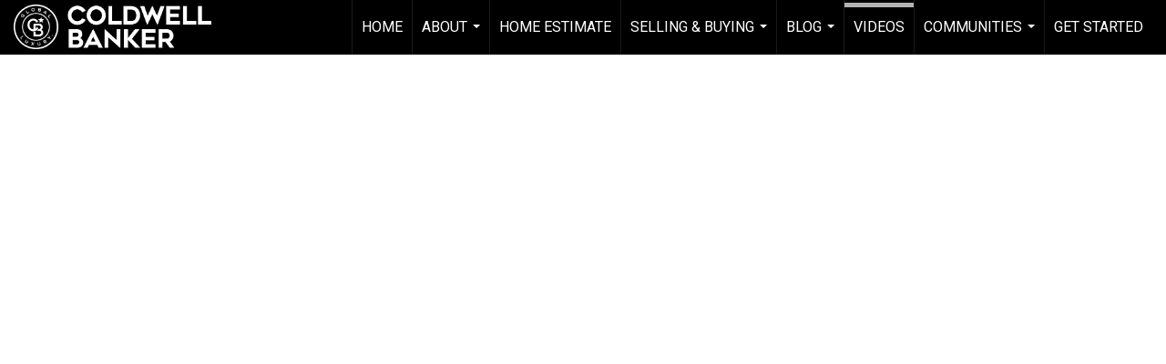

--- FILE ---
content_type: text/html; charset=utf-8
request_url: https://www.google.com/recaptcha/api2/anchor?ar=1&k=6LdmtrYUAAAAAAHk0DIYZUZov8ZzYGbtAIozmHtV&co=aHR0cHM6Ly9nZW9mZmhvbGxhbmRzLmNvbTo0NDM.&hl=en&v=PoyoqOPhxBO7pBk68S4YbpHZ&size=invisible&anchor-ms=20000&execute-ms=30000&cb=jkef6ndr9cpb
body_size: 48675
content:
<!DOCTYPE HTML><html dir="ltr" lang="en"><head><meta http-equiv="Content-Type" content="text/html; charset=UTF-8">
<meta http-equiv="X-UA-Compatible" content="IE=edge">
<title>reCAPTCHA</title>
<style type="text/css">
/* cyrillic-ext */
@font-face {
  font-family: 'Roboto';
  font-style: normal;
  font-weight: 400;
  font-stretch: 100%;
  src: url(//fonts.gstatic.com/s/roboto/v48/KFO7CnqEu92Fr1ME7kSn66aGLdTylUAMa3GUBHMdazTgWw.woff2) format('woff2');
  unicode-range: U+0460-052F, U+1C80-1C8A, U+20B4, U+2DE0-2DFF, U+A640-A69F, U+FE2E-FE2F;
}
/* cyrillic */
@font-face {
  font-family: 'Roboto';
  font-style: normal;
  font-weight: 400;
  font-stretch: 100%;
  src: url(//fonts.gstatic.com/s/roboto/v48/KFO7CnqEu92Fr1ME7kSn66aGLdTylUAMa3iUBHMdazTgWw.woff2) format('woff2');
  unicode-range: U+0301, U+0400-045F, U+0490-0491, U+04B0-04B1, U+2116;
}
/* greek-ext */
@font-face {
  font-family: 'Roboto';
  font-style: normal;
  font-weight: 400;
  font-stretch: 100%;
  src: url(//fonts.gstatic.com/s/roboto/v48/KFO7CnqEu92Fr1ME7kSn66aGLdTylUAMa3CUBHMdazTgWw.woff2) format('woff2');
  unicode-range: U+1F00-1FFF;
}
/* greek */
@font-face {
  font-family: 'Roboto';
  font-style: normal;
  font-weight: 400;
  font-stretch: 100%;
  src: url(//fonts.gstatic.com/s/roboto/v48/KFO7CnqEu92Fr1ME7kSn66aGLdTylUAMa3-UBHMdazTgWw.woff2) format('woff2');
  unicode-range: U+0370-0377, U+037A-037F, U+0384-038A, U+038C, U+038E-03A1, U+03A3-03FF;
}
/* math */
@font-face {
  font-family: 'Roboto';
  font-style: normal;
  font-weight: 400;
  font-stretch: 100%;
  src: url(//fonts.gstatic.com/s/roboto/v48/KFO7CnqEu92Fr1ME7kSn66aGLdTylUAMawCUBHMdazTgWw.woff2) format('woff2');
  unicode-range: U+0302-0303, U+0305, U+0307-0308, U+0310, U+0312, U+0315, U+031A, U+0326-0327, U+032C, U+032F-0330, U+0332-0333, U+0338, U+033A, U+0346, U+034D, U+0391-03A1, U+03A3-03A9, U+03B1-03C9, U+03D1, U+03D5-03D6, U+03F0-03F1, U+03F4-03F5, U+2016-2017, U+2034-2038, U+203C, U+2040, U+2043, U+2047, U+2050, U+2057, U+205F, U+2070-2071, U+2074-208E, U+2090-209C, U+20D0-20DC, U+20E1, U+20E5-20EF, U+2100-2112, U+2114-2115, U+2117-2121, U+2123-214F, U+2190, U+2192, U+2194-21AE, U+21B0-21E5, U+21F1-21F2, U+21F4-2211, U+2213-2214, U+2216-22FF, U+2308-230B, U+2310, U+2319, U+231C-2321, U+2336-237A, U+237C, U+2395, U+239B-23B7, U+23D0, U+23DC-23E1, U+2474-2475, U+25AF, U+25B3, U+25B7, U+25BD, U+25C1, U+25CA, U+25CC, U+25FB, U+266D-266F, U+27C0-27FF, U+2900-2AFF, U+2B0E-2B11, U+2B30-2B4C, U+2BFE, U+3030, U+FF5B, U+FF5D, U+1D400-1D7FF, U+1EE00-1EEFF;
}
/* symbols */
@font-face {
  font-family: 'Roboto';
  font-style: normal;
  font-weight: 400;
  font-stretch: 100%;
  src: url(//fonts.gstatic.com/s/roboto/v48/KFO7CnqEu92Fr1ME7kSn66aGLdTylUAMaxKUBHMdazTgWw.woff2) format('woff2');
  unicode-range: U+0001-000C, U+000E-001F, U+007F-009F, U+20DD-20E0, U+20E2-20E4, U+2150-218F, U+2190, U+2192, U+2194-2199, U+21AF, U+21E6-21F0, U+21F3, U+2218-2219, U+2299, U+22C4-22C6, U+2300-243F, U+2440-244A, U+2460-24FF, U+25A0-27BF, U+2800-28FF, U+2921-2922, U+2981, U+29BF, U+29EB, U+2B00-2BFF, U+4DC0-4DFF, U+FFF9-FFFB, U+10140-1018E, U+10190-1019C, U+101A0, U+101D0-101FD, U+102E0-102FB, U+10E60-10E7E, U+1D2C0-1D2D3, U+1D2E0-1D37F, U+1F000-1F0FF, U+1F100-1F1AD, U+1F1E6-1F1FF, U+1F30D-1F30F, U+1F315, U+1F31C, U+1F31E, U+1F320-1F32C, U+1F336, U+1F378, U+1F37D, U+1F382, U+1F393-1F39F, U+1F3A7-1F3A8, U+1F3AC-1F3AF, U+1F3C2, U+1F3C4-1F3C6, U+1F3CA-1F3CE, U+1F3D4-1F3E0, U+1F3ED, U+1F3F1-1F3F3, U+1F3F5-1F3F7, U+1F408, U+1F415, U+1F41F, U+1F426, U+1F43F, U+1F441-1F442, U+1F444, U+1F446-1F449, U+1F44C-1F44E, U+1F453, U+1F46A, U+1F47D, U+1F4A3, U+1F4B0, U+1F4B3, U+1F4B9, U+1F4BB, U+1F4BF, U+1F4C8-1F4CB, U+1F4D6, U+1F4DA, U+1F4DF, U+1F4E3-1F4E6, U+1F4EA-1F4ED, U+1F4F7, U+1F4F9-1F4FB, U+1F4FD-1F4FE, U+1F503, U+1F507-1F50B, U+1F50D, U+1F512-1F513, U+1F53E-1F54A, U+1F54F-1F5FA, U+1F610, U+1F650-1F67F, U+1F687, U+1F68D, U+1F691, U+1F694, U+1F698, U+1F6AD, U+1F6B2, U+1F6B9-1F6BA, U+1F6BC, U+1F6C6-1F6CF, U+1F6D3-1F6D7, U+1F6E0-1F6EA, U+1F6F0-1F6F3, U+1F6F7-1F6FC, U+1F700-1F7FF, U+1F800-1F80B, U+1F810-1F847, U+1F850-1F859, U+1F860-1F887, U+1F890-1F8AD, U+1F8B0-1F8BB, U+1F8C0-1F8C1, U+1F900-1F90B, U+1F93B, U+1F946, U+1F984, U+1F996, U+1F9E9, U+1FA00-1FA6F, U+1FA70-1FA7C, U+1FA80-1FA89, U+1FA8F-1FAC6, U+1FACE-1FADC, U+1FADF-1FAE9, U+1FAF0-1FAF8, U+1FB00-1FBFF;
}
/* vietnamese */
@font-face {
  font-family: 'Roboto';
  font-style: normal;
  font-weight: 400;
  font-stretch: 100%;
  src: url(//fonts.gstatic.com/s/roboto/v48/KFO7CnqEu92Fr1ME7kSn66aGLdTylUAMa3OUBHMdazTgWw.woff2) format('woff2');
  unicode-range: U+0102-0103, U+0110-0111, U+0128-0129, U+0168-0169, U+01A0-01A1, U+01AF-01B0, U+0300-0301, U+0303-0304, U+0308-0309, U+0323, U+0329, U+1EA0-1EF9, U+20AB;
}
/* latin-ext */
@font-face {
  font-family: 'Roboto';
  font-style: normal;
  font-weight: 400;
  font-stretch: 100%;
  src: url(//fonts.gstatic.com/s/roboto/v48/KFO7CnqEu92Fr1ME7kSn66aGLdTylUAMa3KUBHMdazTgWw.woff2) format('woff2');
  unicode-range: U+0100-02BA, U+02BD-02C5, U+02C7-02CC, U+02CE-02D7, U+02DD-02FF, U+0304, U+0308, U+0329, U+1D00-1DBF, U+1E00-1E9F, U+1EF2-1EFF, U+2020, U+20A0-20AB, U+20AD-20C0, U+2113, U+2C60-2C7F, U+A720-A7FF;
}
/* latin */
@font-face {
  font-family: 'Roboto';
  font-style: normal;
  font-weight: 400;
  font-stretch: 100%;
  src: url(//fonts.gstatic.com/s/roboto/v48/KFO7CnqEu92Fr1ME7kSn66aGLdTylUAMa3yUBHMdazQ.woff2) format('woff2');
  unicode-range: U+0000-00FF, U+0131, U+0152-0153, U+02BB-02BC, U+02C6, U+02DA, U+02DC, U+0304, U+0308, U+0329, U+2000-206F, U+20AC, U+2122, U+2191, U+2193, U+2212, U+2215, U+FEFF, U+FFFD;
}
/* cyrillic-ext */
@font-face {
  font-family: 'Roboto';
  font-style: normal;
  font-weight: 500;
  font-stretch: 100%;
  src: url(//fonts.gstatic.com/s/roboto/v48/KFO7CnqEu92Fr1ME7kSn66aGLdTylUAMa3GUBHMdazTgWw.woff2) format('woff2');
  unicode-range: U+0460-052F, U+1C80-1C8A, U+20B4, U+2DE0-2DFF, U+A640-A69F, U+FE2E-FE2F;
}
/* cyrillic */
@font-face {
  font-family: 'Roboto';
  font-style: normal;
  font-weight: 500;
  font-stretch: 100%;
  src: url(//fonts.gstatic.com/s/roboto/v48/KFO7CnqEu92Fr1ME7kSn66aGLdTylUAMa3iUBHMdazTgWw.woff2) format('woff2');
  unicode-range: U+0301, U+0400-045F, U+0490-0491, U+04B0-04B1, U+2116;
}
/* greek-ext */
@font-face {
  font-family: 'Roboto';
  font-style: normal;
  font-weight: 500;
  font-stretch: 100%;
  src: url(//fonts.gstatic.com/s/roboto/v48/KFO7CnqEu92Fr1ME7kSn66aGLdTylUAMa3CUBHMdazTgWw.woff2) format('woff2');
  unicode-range: U+1F00-1FFF;
}
/* greek */
@font-face {
  font-family: 'Roboto';
  font-style: normal;
  font-weight: 500;
  font-stretch: 100%;
  src: url(//fonts.gstatic.com/s/roboto/v48/KFO7CnqEu92Fr1ME7kSn66aGLdTylUAMa3-UBHMdazTgWw.woff2) format('woff2');
  unicode-range: U+0370-0377, U+037A-037F, U+0384-038A, U+038C, U+038E-03A1, U+03A3-03FF;
}
/* math */
@font-face {
  font-family: 'Roboto';
  font-style: normal;
  font-weight: 500;
  font-stretch: 100%;
  src: url(//fonts.gstatic.com/s/roboto/v48/KFO7CnqEu92Fr1ME7kSn66aGLdTylUAMawCUBHMdazTgWw.woff2) format('woff2');
  unicode-range: U+0302-0303, U+0305, U+0307-0308, U+0310, U+0312, U+0315, U+031A, U+0326-0327, U+032C, U+032F-0330, U+0332-0333, U+0338, U+033A, U+0346, U+034D, U+0391-03A1, U+03A3-03A9, U+03B1-03C9, U+03D1, U+03D5-03D6, U+03F0-03F1, U+03F4-03F5, U+2016-2017, U+2034-2038, U+203C, U+2040, U+2043, U+2047, U+2050, U+2057, U+205F, U+2070-2071, U+2074-208E, U+2090-209C, U+20D0-20DC, U+20E1, U+20E5-20EF, U+2100-2112, U+2114-2115, U+2117-2121, U+2123-214F, U+2190, U+2192, U+2194-21AE, U+21B0-21E5, U+21F1-21F2, U+21F4-2211, U+2213-2214, U+2216-22FF, U+2308-230B, U+2310, U+2319, U+231C-2321, U+2336-237A, U+237C, U+2395, U+239B-23B7, U+23D0, U+23DC-23E1, U+2474-2475, U+25AF, U+25B3, U+25B7, U+25BD, U+25C1, U+25CA, U+25CC, U+25FB, U+266D-266F, U+27C0-27FF, U+2900-2AFF, U+2B0E-2B11, U+2B30-2B4C, U+2BFE, U+3030, U+FF5B, U+FF5D, U+1D400-1D7FF, U+1EE00-1EEFF;
}
/* symbols */
@font-face {
  font-family: 'Roboto';
  font-style: normal;
  font-weight: 500;
  font-stretch: 100%;
  src: url(//fonts.gstatic.com/s/roboto/v48/KFO7CnqEu92Fr1ME7kSn66aGLdTylUAMaxKUBHMdazTgWw.woff2) format('woff2');
  unicode-range: U+0001-000C, U+000E-001F, U+007F-009F, U+20DD-20E0, U+20E2-20E4, U+2150-218F, U+2190, U+2192, U+2194-2199, U+21AF, U+21E6-21F0, U+21F3, U+2218-2219, U+2299, U+22C4-22C6, U+2300-243F, U+2440-244A, U+2460-24FF, U+25A0-27BF, U+2800-28FF, U+2921-2922, U+2981, U+29BF, U+29EB, U+2B00-2BFF, U+4DC0-4DFF, U+FFF9-FFFB, U+10140-1018E, U+10190-1019C, U+101A0, U+101D0-101FD, U+102E0-102FB, U+10E60-10E7E, U+1D2C0-1D2D3, U+1D2E0-1D37F, U+1F000-1F0FF, U+1F100-1F1AD, U+1F1E6-1F1FF, U+1F30D-1F30F, U+1F315, U+1F31C, U+1F31E, U+1F320-1F32C, U+1F336, U+1F378, U+1F37D, U+1F382, U+1F393-1F39F, U+1F3A7-1F3A8, U+1F3AC-1F3AF, U+1F3C2, U+1F3C4-1F3C6, U+1F3CA-1F3CE, U+1F3D4-1F3E0, U+1F3ED, U+1F3F1-1F3F3, U+1F3F5-1F3F7, U+1F408, U+1F415, U+1F41F, U+1F426, U+1F43F, U+1F441-1F442, U+1F444, U+1F446-1F449, U+1F44C-1F44E, U+1F453, U+1F46A, U+1F47D, U+1F4A3, U+1F4B0, U+1F4B3, U+1F4B9, U+1F4BB, U+1F4BF, U+1F4C8-1F4CB, U+1F4D6, U+1F4DA, U+1F4DF, U+1F4E3-1F4E6, U+1F4EA-1F4ED, U+1F4F7, U+1F4F9-1F4FB, U+1F4FD-1F4FE, U+1F503, U+1F507-1F50B, U+1F50D, U+1F512-1F513, U+1F53E-1F54A, U+1F54F-1F5FA, U+1F610, U+1F650-1F67F, U+1F687, U+1F68D, U+1F691, U+1F694, U+1F698, U+1F6AD, U+1F6B2, U+1F6B9-1F6BA, U+1F6BC, U+1F6C6-1F6CF, U+1F6D3-1F6D7, U+1F6E0-1F6EA, U+1F6F0-1F6F3, U+1F6F7-1F6FC, U+1F700-1F7FF, U+1F800-1F80B, U+1F810-1F847, U+1F850-1F859, U+1F860-1F887, U+1F890-1F8AD, U+1F8B0-1F8BB, U+1F8C0-1F8C1, U+1F900-1F90B, U+1F93B, U+1F946, U+1F984, U+1F996, U+1F9E9, U+1FA00-1FA6F, U+1FA70-1FA7C, U+1FA80-1FA89, U+1FA8F-1FAC6, U+1FACE-1FADC, U+1FADF-1FAE9, U+1FAF0-1FAF8, U+1FB00-1FBFF;
}
/* vietnamese */
@font-face {
  font-family: 'Roboto';
  font-style: normal;
  font-weight: 500;
  font-stretch: 100%;
  src: url(//fonts.gstatic.com/s/roboto/v48/KFO7CnqEu92Fr1ME7kSn66aGLdTylUAMa3OUBHMdazTgWw.woff2) format('woff2');
  unicode-range: U+0102-0103, U+0110-0111, U+0128-0129, U+0168-0169, U+01A0-01A1, U+01AF-01B0, U+0300-0301, U+0303-0304, U+0308-0309, U+0323, U+0329, U+1EA0-1EF9, U+20AB;
}
/* latin-ext */
@font-face {
  font-family: 'Roboto';
  font-style: normal;
  font-weight: 500;
  font-stretch: 100%;
  src: url(//fonts.gstatic.com/s/roboto/v48/KFO7CnqEu92Fr1ME7kSn66aGLdTylUAMa3KUBHMdazTgWw.woff2) format('woff2');
  unicode-range: U+0100-02BA, U+02BD-02C5, U+02C7-02CC, U+02CE-02D7, U+02DD-02FF, U+0304, U+0308, U+0329, U+1D00-1DBF, U+1E00-1E9F, U+1EF2-1EFF, U+2020, U+20A0-20AB, U+20AD-20C0, U+2113, U+2C60-2C7F, U+A720-A7FF;
}
/* latin */
@font-face {
  font-family: 'Roboto';
  font-style: normal;
  font-weight: 500;
  font-stretch: 100%;
  src: url(//fonts.gstatic.com/s/roboto/v48/KFO7CnqEu92Fr1ME7kSn66aGLdTylUAMa3yUBHMdazQ.woff2) format('woff2');
  unicode-range: U+0000-00FF, U+0131, U+0152-0153, U+02BB-02BC, U+02C6, U+02DA, U+02DC, U+0304, U+0308, U+0329, U+2000-206F, U+20AC, U+2122, U+2191, U+2193, U+2212, U+2215, U+FEFF, U+FFFD;
}
/* cyrillic-ext */
@font-face {
  font-family: 'Roboto';
  font-style: normal;
  font-weight: 900;
  font-stretch: 100%;
  src: url(//fonts.gstatic.com/s/roboto/v48/KFO7CnqEu92Fr1ME7kSn66aGLdTylUAMa3GUBHMdazTgWw.woff2) format('woff2');
  unicode-range: U+0460-052F, U+1C80-1C8A, U+20B4, U+2DE0-2DFF, U+A640-A69F, U+FE2E-FE2F;
}
/* cyrillic */
@font-face {
  font-family: 'Roboto';
  font-style: normal;
  font-weight: 900;
  font-stretch: 100%;
  src: url(//fonts.gstatic.com/s/roboto/v48/KFO7CnqEu92Fr1ME7kSn66aGLdTylUAMa3iUBHMdazTgWw.woff2) format('woff2');
  unicode-range: U+0301, U+0400-045F, U+0490-0491, U+04B0-04B1, U+2116;
}
/* greek-ext */
@font-face {
  font-family: 'Roboto';
  font-style: normal;
  font-weight: 900;
  font-stretch: 100%;
  src: url(//fonts.gstatic.com/s/roboto/v48/KFO7CnqEu92Fr1ME7kSn66aGLdTylUAMa3CUBHMdazTgWw.woff2) format('woff2');
  unicode-range: U+1F00-1FFF;
}
/* greek */
@font-face {
  font-family: 'Roboto';
  font-style: normal;
  font-weight: 900;
  font-stretch: 100%;
  src: url(//fonts.gstatic.com/s/roboto/v48/KFO7CnqEu92Fr1ME7kSn66aGLdTylUAMa3-UBHMdazTgWw.woff2) format('woff2');
  unicode-range: U+0370-0377, U+037A-037F, U+0384-038A, U+038C, U+038E-03A1, U+03A3-03FF;
}
/* math */
@font-face {
  font-family: 'Roboto';
  font-style: normal;
  font-weight: 900;
  font-stretch: 100%;
  src: url(//fonts.gstatic.com/s/roboto/v48/KFO7CnqEu92Fr1ME7kSn66aGLdTylUAMawCUBHMdazTgWw.woff2) format('woff2');
  unicode-range: U+0302-0303, U+0305, U+0307-0308, U+0310, U+0312, U+0315, U+031A, U+0326-0327, U+032C, U+032F-0330, U+0332-0333, U+0338, U+033A, U+0346, U+034D, U+0391-03A1, U+03A3-03A9, U+03B1-03C9, U+03D1, U+03D5-03D6, U+03F0-03F1, U+03F4-03F5, U+2016-2017, U+2034-2038, U+203C, U+2040, U+2043, U+2047, U+2050, U+2057, U+205F, U+2070-2071, U+2074-208E, U+2090-209C, U+20D0-20DC, U+20E1, U+20E5-20EF, U+2100-2112, U+2114-2115, U+2117-2121, U+2123-214F, U+2190, U+2192, U+2194-21AE, U+21B0-21E5, U+21F1-21F2, U+21F4-2211, U+2213-2214, U+2216-22FF, U+2308-230B, U+2310, U+2319, U+231C-2321, U+2336-237A, U+237C, U+2395, U+239B-23B7, U+23D0, U+23DC-23E1, U+2474-2475, U+25AF, U+25B3, U+25B7, U+25BD, U+25C1, U+25CA, U+25CC, U+25FB, U+266D-266F, U+27C0-27FF, U+2900-2AFF, U+2B0E-2B11, U+2B30-2B4C, U+2BFE, U+3030, U+FF5B, U+FF5D, U+1D400-1D7FF, U+1EE00-1EEFF;
}
/* symbols */
@font-face {
  font-family: 'Roboto';
  font-style: normal;
  font-weight: 900;
  font-stretch: 100%;
  src: url(//fonts.gstatic.com/s/roboto/v48/KFO7CnqEu92Fr1ME7kSn66aGLdTylUAMaxKUBHMdazTgWw.woff2) format('woff2');
  unicode-range: U+0001-000C, U+000E-001F, U+007F-009F, U+20DD-20E0, U+20E2-20E4, U+2150-218F, U+2190, U+2192, U+2194-2199, U+21AF, U+21E6-21F0, U+21F3, U+2218-2219, U+2299, U+22C4-22C6, U+2300-243F, U+2440-244A, U+2460-24FF, U+25A0-27BF, U+2800-28FF, U+2921-2922, U+2981, U+29BF, U+29EB, U+2B00-2BFF, U+4DC0-4DFF, U+FFF9-FFFB, U+10140-1018E, U+10190-1019C, U+101A0, U+101D0-101FD, U+102E0-102FB, U+10E60-10E7E, U+1D2C0-1D2D3, U+1D2E0-1D37F, U+1F000-1F0FF, U+1F100-1F1AD, U+1F1E6-1F1FF, U+1F30D-1F30F, U+1F315, U+1F31C, U+1F31E, U+1F320-1F32C, U+1F336, U+1F378, U+1F37D, U+1F382, U+1F393-1F39F, U+1F3A7-1F3A8, U+1F3AC-1F3AF, U+1F3C2, U+1F3C4-1F3C6, U+1F3CA-1F3CE, U+1F3D4-1F3E0, U+1F3ED, U+1F3F1-1F3F3, U+1F3F5-1F3F7, U+1F408, U+1F415, U+1F41F, U+1F426, U+1F43F, U+1F441-1F442, U+1F444, U+1F446-1F449, U+1F44C-1F44E, U+1F453, U+1F46A, U+1F47D, U+1F4A3, U+1F4B0, U+1F4B3, U+1F4B9, U+1F4BB, U+1F4BF, U+1F4C8-1F4CB, U+1F4D6, U+1F4DA, U+1F4DF, U+1F4E3-1F4E6, U+1F4EA-1F4ED, U+1F4F7, U+1F4F9-1F4FB, U+1F4FD-1F4FE, U+1F503, U+1F507-1F50B, U+1F50D, U+1F512-1F513, U+1F53E-1F54A, U+1F54F-1F5FA, U+1F610, U+1F650-1F67F, U+1F687, U+1F68D, U+1F691, U+1F694, U+1F698, U+1F6AD, U+1F6B2, U+1F6B9-1F6BA, U+1F6BC, U+1F6C6-1F6CF, U+1F6D3-1F6D7, U+1F6E0-1F6EA, U+1F6F0-1F6F3, U+1F6F7-1F6FC, U+1F700-1F7FF, U+1F800-1F80B, U+1F810-1F847, U+1F850-1F859, U+1F860-1F887, U+1F890-1F8AD, U+1F8B0-1F8BB, U+1F8C0-1F8C1, U+1F900-1F90B, U+1F93B, U+1F946, U+1F984, U+1F996, U+1F9E9, U+1FA00-1FA6F, U+1FA70-1FA7C, U+1FA80-1FA89, U+1FA8F-1FAC6, U+1FACE-1FADC, U+1FADF-1FAE9, U+1FAF0-1FAF8, U+1FB00-1FBFF;
}
/* vietnamese */
@font-face {
  font-family: 'Roboto';
  font-style: normal;
  font-weight: 900;
  font-stretch: 100%;
  src: url(//fonts.gstatic.com/s/roboto/v48/KFO7CnqEu92Fr1ME7kSn66aGLdTylUAMa3OUBHMdazTgWw.woff2) format('woff2');
  unicode-range: U+0102-0103, U+0110-0111, U+0128-0129, U+0168-0169, U+01A0-01A1, U+01AF-01B0, U+0300-0301, U+0303-0304, U+0308-0309, U+0323, U+0329, U+1EA0-1EF9, U+20AB;
}
/* latin-ext */
@font-face {
  font-family: 'Roboto';
  font-style: normal;
  font-weight: 900;
  font-stretch: 100%;
  src: url(//fonts.gstatic.com/s/roboto/v48/KFO7CnqEu92Fr1ME7kSn66aGLdTylUAMa3KUBHMdazTgWw.woff2) format('woff2');
  unicode-range: U+0100-02BA, U+02BD-02C5, U+02C7-02CC, U+02CE-02D7, U+02DD-02FF, U+0304, U+0308, U+0329, U+1D00-1DBF, U+1E00-1E9F, U+1EF2-1EFF, U+2020, U+20A0-20AB, U+20AD-20C0, U+2113, U+2C60-2C7F, U+A720-A7FF;
}
/* latin */
@font-face {
  font-family: 'Roboto';
  font-style: normal;
  font-weight: 900;
  font-stretch: 100%;
  src: url(//fonts.gstatic.com/s/roboto/v48/KFO7CnqEu92Fr1ME7kSn66aGLdTylUAMa3yUBHMdazQ.woff2) format('woff2');
  unicode-range: U+0000-00FF, U+0131, U+0152-0153, U+02BB-02BC, U+02C6, U+02DA, U+02DC, U+0304, U+0308, U+0329, U+2000-206F, U+20AC, U+2122, U+2191, U+2193, U+2212, U+2215, U+FEFF, U+FFFD;
}

</style>
<link rel="stylesheet" type="text/css" href="https://www.gstatic.com/recaptcha/releases/PoyoqOPhxBO7pBk68S4YbpHZ/styles__ltr.css">
<script nonce="w7wrJzZvRzyot451JJKbsQ" type="text/javascript">window['__recaptcha_api'] = 'https://www.google.com/recaptcha/api2/';</script>
<script type="text/javascript" src="https://www.gstatic.com/recaptcha/releases/PoyoqOPhxBO7pBk68S4YbpHZ/recaptcha__en.js" nonce="w7wrJzZvRzyot451JJKbsQ">
      
    </script></head>
<body><div id="rc-anchor-alert" class="rc-anchor-alert"></div>
<input type="hidden" id="recaptcha-token" value="[base64]">
<script type="text/javascript" nonce="w7wrJzZvRzyot451JJKbsQ">
      recaptcha.anchor.Main.init("[\x22ainput\x22,[\x22bgdata\x22,\x22\x22,\[base64]/[base64]/[base64]/[base64]/[base64]/[base64]/[base64]/[base64]/[base64]/[base64]\\u003d\x22,\[base64]\\u003d\\u003d\x22,\x22YsOUwogzQHzCnsOrwozCv3/DpsOMw5DCkcKCbE5MayHCjyTClsKhHTjDhgfDoxbDuMOEw55CwohUw7fCjMK6wrvCkMK9clnDtsKQw517OBw5wrkMJMO1CcKhOMKIwq9Awq/Dl8O6w6xNW8Kowo3DqS0Gwq/Dk8OcY8KOwrQ7e8O/d8KcPsO0ccOfw73DjE7DpsKoDsKHVyLCnh/DlmkBwpl2w4rDmmzCqE3CscKPXcORVQvDq8OFDcKKXMOaHxzCkMO6woLDoldlA8OhHsKaw5DDgDPDpcOvwo3CgMKlVsK/w4TCicO8w7HDvCoYAMKlS8OcHgggUsO8TAbDkyLDhcK1fMKJSsKVworCkMKvLRDCisKxwrvClSFKw77Co1A/dcOOXy5nwqnDrgXDgcKsw6XCqsOrw6g4JsONwofCvcKmLsOMwr82wqDDhsKKwo7ClcKpDhUdwpRwfEfDikDCvlDCnCDDunHDj8OATiwLw6bCon/DiEIlWDfCj8OoKcOJwr/CvsKHFMOJw73DhcOLw4hDTXcmREcYVQ8Vw4nDjcOUwr/DonQifCQHwoDCvTR0XcODfVpsfcO6OV0WVjDCicOrwqwRPU3DknbDlXfCuMOOVcOew7MLdMO4w7jDpm/[base64]/[base64]/[base64]/Dm8K/w7nCtU0dwqkLa8Otw70Tw5xFIMKVWsOmwptcMHMKC8Ofw4dLRcK2w4TCqsOQHMKjFcO3wo3CqGAQLxIGw6ZxTFbDvwzDomNuwqjDoUxYaMODw5DDs8OnwoJ3w6jCvVFQI8KfT8KTwq5ww6zDssOkwqDCo8K2w5jCtcKvYlXCrhx2R8KcQntSVMO9BcKYwqfDgsOAQy/CjlvDtTrCtCtUwoVtw5k1MsOIwq3DhkglOHBAw4UEEC9bwqDCmBxYw5Y6w4Rowo5CNcO2VloJwrnDgmvCocKJwpHChcOVwrF/FzDDt0kaw5fCl8Oewr0KwrQmwqbDslnDt0nDksOYBcKKwrg/SzRTIMOES8KcShA3QEFzUcO3PsOdf8Oow512Jjx0wovCssOAAMO7N8OawrzCiMKnw6zCmEHDu2cCMMOhVMO7NsOJF8OvMcKzw6lpwpd/wq3DsMOSOihSdsKMw6/[base64]/[base64]/[base64]/[base64]/[base64]/Dj1DCt0ElwqV7wp/CiWDDpy5PUsO9AXLCksKYOAXDoSYnIMKFw47DlMK6RMKKDGpmw4BYIsK9w7DCnMKew7/[base64]/PcOLw49PYMOuMXUawrIjeMOKw6dvw55bw5fDuUEhw5/DtMKKw7vCgcOkBHsOMMKyHTXDqDDCh0Nzw6fCjcKpwobCuSXDjsOregjDosK1wo3CjMOYVgzCsmfCkXUxwoXCksOiKMKnesOYw5lHwoXCn8OPwosAwqfCtsKew7rCnh/Dhk5WfMOIwoIPe3fCj8KTw6rCpsOpwqLCp0TCrMOdw5DCjQnDv8Oow4LCmMK5w4teBgJVCcOFwqQHwrRFc8OwHSRre8O2XDXDhMKud8OSw6rClBXCjiNUfkRGwqPDkA8BdlfCq8K+BiXDnsOhw7Z0IHjCqzjDisKmw7cZw7/CtMOfYBjDtsKAw7cKeMKfwrfDrMOmCQ88c0nDn3dTwqtlOcK2CsOFwowNw5kjw4zCpMOzD8KLw6RIwpLCkcODwrIlw4fCmU/DjcOWF3EuwqrCtkVgdcKfOMKWw5/CrMO5w57Cq0zCoMK1Ank0w5rCowrChkXCqW/[base64]/[base64]/DmcOqw4h5JnhtwpDDqMKxw5gWVxZpwqrClj3Cg8OgK8K1w6fCrAFWwod5w54WwqTCvMKlw5pmcUzDpDbDqAvCucKMCcOBwr8Lwr7Do8OvHFjCtGfCukXCq3DChMOGd8OnTMKfew/Do8KkwpTCnMOXUcKIwqXDtcO4WcKYIsK6O8Oiw6ZaYMOsN8OIw4zCl8K/[base64]/DncOhCnnDrEhjLcOka8KgHjrDngTCsXDDjkptfsKcwrHDrT9rP2Fdd0NLdFBAw7xTAjDDnXLCscKFwq/ChW48QF3DhTsiOzHCu8O7w6xjaMKUTGY6w61HVlR6w4bDiMOlwr3CpCUswrhvehNFwop1w5HCrmFgw5psE8Kbwq/CgsOSw64Bw79kLsOlwozCpMKqP8Oaw53DmEHDnVPCisOEw4vCmgwuHiZ6wq3DqDTDscKyBQvCvgZuwqXDjCzCg3Iew6B5w4PDl8K6wqlGwrTCgjfDhsOAwqU8Nwkcwr01JMK/[base64]/[base64]/CrUgFZCrCmWvChB3DjMK/w4zCnMO6wpdiw6goeh7DgS/CnlLCkjHDjsOHw4pKEsKvwpRZZMKPE8OmBMOFw5TCr8K/w5wMwolIw4PCmygRw449wrzDoTRGVMOGSMOww5XDm8OmSDwgw7TCmzZSJAtNYXLDgsKPCMO5UnEvB8OZZsKgw7PDksKAw6TCgcK5TFjDmMOoYcOUwrvDvMOKWxrDvWgJwo7Dg8K/RzbClMKwwoTDnizCksOgbsOvCsOdR8Khw6zCv8OOD8OMwqhfw55FK8O2wrtcwo8XbXwzwr9hw6fDv8O6wpB/wqLCg8OOwp1fw7LDvXPDlsKMw47Dj1hKe8Kow4bCllYCw5ttKsOkw7gQAMKXKCV5w5gzSMOYFh5Ww6Q7w6Y8woV+Yyd6TBbDvMKOXwLClwgVw4bDicKPw4HDjU7DrkXChMKhwocGw4PDhU1EMsO8w60Gw7bClFbDsh/DjsOww4zCuQ7CiMOJw4fDpnPDp8O2wrfCtsKowpfDsFEKfMOWwoAmw6LCvcKGcC/[base64]/Y1LDqTwZw7XDvcKXCwg+w6t9wpU4wpzDqcO3wqofwqAUw7DDg8KLLcKvA8K3PsKhw6fCuMKowroMXMOwRmtWw4fCrMKzcFp8J2VmZkxuw7vCkkh0HQYfVWHDnjbDnQzCqUcOwq/DrT04w4jCj3rCgsOBw6EDbA8hQMK5J1jCpcKhwoguQQ/CpHUew4XDhMKlaMOOOCnDnzYcw6AAwq0hKcOQLsO3w7zCtcODw4EkBHpUbUXDtRrDuxXDhsOqw4d6FMKgwojDqXw7IUjDsUDDm8K9w7HDkxoiw4bCkMO3FcOYEmUnw4/Cj3lfwqttTsOYwrnCrmvCl8KPwpxYBcOxw4/CmCTDvizDnMODMwFPwqY4OEdHTMKewpwmPyvCn8KIwq4/w4jCncKKHwolwpRRwoDDpcKwLAhWXMOSOQtCwpsIwq7Dj3gJMMKqw6gyI09BXVJnE14Pw4kePsOGLcO7HifDg8OOZkLDqG3Co8OabcKKdGYDN8K/w4BkXsKWbAPDssKGN8KPw6INwp8jIyTDuMOcCMOhEmTCpMO8w5N3w5FXwpDCrsOSwq5+Q3AeesKFw5FFHcO7wpc2wpR1wpkQfsK6cibCl8OeJ8OAQcOaGkHCv8OVwpfCgcKbbVdHw7zDrS8rMVvChVLDggcCw63DpS7CgxVye1TCuHxJwpzDtcO3w5vDogwpw4/DjMONw4LCniYIJ8KPwr5SwpdCdcOAZSTCrMO1M8KfEl/[base64]/CnAtqBjVQG8KxW8KWFMK/YGAOXcO7w7HChsO8w5ZhKMKUO8KPw7DDlMOqbsO/wovDiFlVH8KWE0guXMKlwqQsY37DksKAwqJeYXBBw75CVcKCwoNCP8OnwqHDg0osT3U7w6AbwokyOWdoWMO0OsKyDwjDj8KRwpTDsF53LMOYTlQ6wr/DvMKdCsKrU8KCwo9Qwq3CtxwcwqI2clLDu34Bw4MyFmrCq8OdZQFwenrCqMOmHTzCkSrCvi96QyxaworDk1jDqDd9wq7DqB8RwrUsw6EyGMOAw7xhSWLDnMKEw69QCwY/HMOow7fDqEMmKzfDukvCrMONwoNvwqXDhmvDisOWB8OCwoXCmsO7w51+w514w5PDocOFwo1+wpVxwo/DtcOcY8OVTcKWX1MiKcO8w7rClsOeMsK2wobCp3TDkMK8EC7DmcOKCRhawrtcIcOVesOqfsKJBsOIwrXDrwFNwrE7w58Twq4fw4bChcKQwp3CjEXDi2LDh2VVUMKcbcODwpFgw53DnS/DqcOmU8OLwpwBagQ1w4QqwpcIbMKxw7I6OgIUw4bCkEsKTMOCUhbCvzFdwosXKALDqsOXCsOow7jCoGkOwovCpMKfdUjDoV9Uw6M6N8KGR8O0aRJPAsKcwobCosOZPwZtTBAlwo/CmyvCtWHDssOocC00AcKJL8OAwpFfDMOTw6zCpSHDoD/CjmDCl0IDwqtENQBQw6LCrcOucTLDicOGw5DCk1Z/[base64]/[base64]/CuXEtCsOuLV/CsQHCpcK3w47CqMK/dTUYwqrDicO/[base64]/Cg8OiLMKlw4/[base64]/[base64]/[base64]/w6gidcOEwpLCm8KLPcKJdRHDvsOzBg3DsxdgLcKnw4fCnMOmTcKeMMKEwq3Cg1nDhDHDiQHCqy7CucOdFB4Uw4wow4XDuMKlAmHDuWzCizouw6XClMKDMsKFwq4dw41hwqrCucKKUMOILnvCicKGw7rCnQXDtzfDp8Oxw7FyBsKfTQw7F8K/NcKrU8KsK1R9FMK6wpN3GWDCisOaW8OOw6JYwpNJRCh1wp5Yw4nCiMKcd8OWwpUGw5nCoMKvw4vDihs8QMKRw7TDnVnDr8Kaw6kzwqQuwqTCi8OYwq/[base64]/Djnhzwrs7w4ARw615w7M8w7R3DMKWUsKNwr/Dh8OcIcKlFRTDqiwVc8ODwqHCocO/w5NgYcOeAsOkwoLDvcObVS1jw6/DjnnDkcKHf8OIwqDCjy/Cm2ldXMOlNQJfLsOFw6dSwqAawo/CgMKyMTRaw4XChynDhMKVWxFHw5HDqhHCtsObwoPDlV3Cvhs/PETDhDASKcKXwqTDnRPDp8K5O2LCuEBFelcDc8KkaEvCgsOXwqh0wq4aw65xLsKEwrvCtMOow6DCsB/CjkkyeMKKG8ONFyLCtsOUZz0ma8Owf2xfBWzDrcOSwqjCs3TDk8KOwrEJw5MDwqIGwqA9CnjCmsORJcK2OsOWIcKsb8KJwrwAw4xwVx8ITmgqw5DDkx3DvWVHw7jDt8O1b30IOg3CoMK5NidBG8OtAwDCr8KOOQUSwrZ2woPCusOFTEDCgjLDk8K/w7DCg8KkZQTCsFXCq0/[base64]/DgRcFw6PDjcKYU03CoiQoS3nDpQQEw4UAC8OMKjvDjR/DhMOUdl0vD3TDhR0Cw7Ivf0EAwrldwpUeV0nCssOjwr/DilRmUMOUG8KVF8O/[base64]/[base64]/McKIwqzDkV4owpsPBn3Dmy/DnC/CjsOPCTE8w43DvcOCwrfCu8O1wrskwpA2w4YEw7xowq4DwqfCicKKw6h9wrBKRVDCuMK2wpcjwqtPw5tHPMOtFMOhw4fClcOWwrMjLVHCs8Kuw57Cp3/[base64]/CpMK9eT1pEl7DtcOKw7Apw6vCsMKbM3xfwrYYTsOhdMKnWAjDh3AWw5B+w5HDvsKWFcOreyBPw5jCgGZ0w7/[base64]/DvBLDrQRewrp/bmDDlMKYZXFKKibDsMO+wrIeN8K+w7HChcKPw4PDlTgCWGLCocKUwo/DmkIDwpfDucONw4Urw7jDkMKjwo7DsMOvFDZtwp7CiHPCpXUGw7TDmsKCw5cOdsKpw6hcPMKiwpQDL8OYwrnCpcKwbcOfOcKyw6/CqVrDocKBw555acONGsK2fcOPw53CjMKOEcOSdVXCvSIywqN6w5rCuMOTA8OKJsOiEMOSGVw8eyjDqgPCjcKKWjZcw7Jyw6rDm2clBizCmzNNUsOrBMO6w5HDmsOvwpLClwvCjkfDm1F2w4HCjRfCssK2wq3DrAfDqcKRwptFw59Tw6gBwq4WOCfCrDXDkFUdw6/Cpw5dWMOCwpoYwr57DMOBw4TCscOILMKdwrDDpw7DjybDgRvDhMKbdggswqIsYicKw6TDpyofGhzCuMKEF8OWZmTDlMOhY8OTesK5S1HDnDrCucO+ZnAJYcOLdcOFwrfDq2fDpmYewpLDrMOxesOjw73CmV/Ck8Orw43DrMOaDsOwwrLCuzxAw7ZyAcKGw6XDp3tGTXLDiAViw63CpsKMeMONw7zDgsKPGsKYw6BrXsOBZcKhMsKxKjEmwpNow6tow5RTwp/Dg1pnwp50ZUPCr1M7woHDusOLR0ZCPWMpBA/DoMOFw67DtDhXw7hgGhdwQnFywqwleGYxI20zBE3CqCBNw7rCtj3DusKFw5vCvlRdDHM7wqbDpnPChcO1w4hJwqEew7PClcOXwq49W1/Cn8KTwoR4wr9XwqjDrsKew4DCnUMNV2FqwrZ1I3UZdBXDvsKWwpdoUEFkVmUBw7LCuGDDqFLDmB/[base64]/wp7DvRtOwqBaZsO8EMKrwrzDksKiwr/CoWwlwqJIwoXChcO6woTDqFHDk8O/NcKawqPCoydfJVIcHwjCjcKYwr5rw5ppwoo6LcKjD8KoworDhhjClQJTw4RVG3jDmMOOw7ZEWHUqBsKHwr1Lf8OBaxI+w7otw55mPx/DmcOWw4HCicK5B1lKwqPDqsOEwrLCvAfDijPCvFPCs8OwwpNSw4BhwrLDuSzCuCEbwowpdR3DhcK0PAXDrcKlLT/[base64]/wqAycMOXwop/wq1Yw6jDl8O+EFPCnFTCm3VJwroUHcOhwpXDv8KwUcOOw7/Cs8KAw5JhHnbDjsKRwrPCkMO3e0fDiHBqw4zDijcjw7PCpnbCvHF1VXZeQMO6EFhcWmDDvlrCq8Klw7LCpcKCGlfChkHCpk8ZXzHDkcORw7Zbw6JMwpZ2wpZYRTTCqSHDusOwW8OjJ8KITAQcw4TCk3MMwp7CrHDChMKeV8OYX1/ChcOUwrDDnsKVw7kAw5DDiMOiwrXCsH5LwrFvO1bDlcKRw5bCl8K1blgkFnwswqsFPcKLwrNNesOww6rDrsOgwp/[base64]/WMKKw5DCjAt5N0DDriLCijYgbcKGwp9KU2ofTh/Cq8K9wq8JOsOxJMOjeUIXw5Faw6zCiDbCncKaw4XDgMK8w5XDni4uwrfCshA3wo3DtcKyScK1w5LCocKyUELDlcKvZcKbCMKFw7hRJsOUaGzDs8KsFyXDjcOQwrDDgMOUEcKdw4/DhXzDg8OAWsKFwoU1Dw3DrcOTOMOPwoNXwq95w4kZEsKJUU8ywrZ+w7dCMsK/w4TDq1IiIcOrXCAawqnDkcOZw4Qvwr0Bwr8qwo7DlMO8VMOiScKgwostwqPDkVrCjcO/TURRd8K8JsKQfXlseVvCmMOsWsKqw4gVGcKnw7g9wrFcw79KQ8K2w7nCn8OJwrFQJMKaYsKvZBzDk8KLwrXDsMKiwqXCrFJLK8KHwpzCky4xw67DscKVBsOFw6fClMOWaXNLw43CqxYnwp3CpMKjUnYQbcOdSRvDucOHwp/[base64]/DgsKvBcKVZ1/[base64]/wqnClMKiCjvDlhstwoQZwpw6wqACw79tPcOsw4fCqB1xCMKpJD/Dg8KKdmzDr1ZVfFLDnnbDlX7DnMK1wq5Hw7N8HgnCpTszwqjCrsOEw7tNRMK3fFTDmmHDhcOzw6sadsOpw4xIWMKqworCucK0w6/DkMKQwptPw5oHBMOJwp9Tw6DCiBJqD8O3w6HCmzlLwpbChsObRRp9w6FmwpDDr8Krwok/fsKjwqowwo/[base64]/CixxebcObG2XDgsOhFMKzV8Ogw7h3w59kbMOTHMKDM8OAwpzClMKJw4TDncOPBRjDkcO3w4RxwpnDqktXw6ZXwpPDiEIIwrXCuzklworDqsOOPywdRcKKw6hmHWvDgW/DjcK/[base64]/[base64]/[base64]/[base64]/ChVvCqsKhw7nClsKZwqQvLMOgwpXDqxEUw4nCkMKEVg3DgB4bOX/[base64]/wp5lGsOBFi0Uw7/Co8O8fMOrw5zCnGDCnEs1Qi0mfWDDm8KAworCkF4/ecOsW8OWwrPDqsKVCsKrw70nP8KSwq8Zwptjwo/CjsKfUcKxwrfDicKbFsOlw7LCmsOtw4nDkxDCqANZwq5oCcKywrPCpsKjWsOlw5nDhcO0HRwdw4HCr8ObBcKEI8OWwq4DFMO/AsKBwopwa8KoBzhHw4bDl8ODLB0vBcK1wqTCpx5YVm/CtMOvQcKRH09RBmDCkMKyXiVLY0YqN8K+XlvDkcOjTcKvOcOTwqfCn8OfVTvDvBF/wqzDhsK5wq/DkMOBXRjCqkXDicKAw4EZVDjDl8OSw7TChMOECsKuwoB8J3bCglV3Iy3CncOqFxTDjWLDsiEHwqNNXGTCvQ91wofDvy8cwrTDgcO5w7HCoi/[base64]/[base64]/CtsO7w5wpw7dHKMOTwpvDshTDimsgw6BTw5tlw6HCpVkiHEovwqJfw7HCp8K0V00qVMOXw4R+OElAwolZw7kNL3VhwpvCqH/Dtks2Z8KIdgvClsOEKRReIUbDpMOEworDiDkZUMO/w6LCujFJE3LDpAzClyslwpU0EcKfw5PCpcOPBiVVw7XCriTDkkd0wo19w4/CjWA2QjcDw7jCsMKnLcKeLmLCi0jDtsKZwp/DqkZgVcKyTVnDi0DCmcOKwr5GaDvCtcKVTyQcJSzChMKdwplPw7LCksOrwrTCssOuwoHCpyzCnBsgDmYPw5bClMO7FxHDmsOzwrNPwrLDqMOjwojCpsOCw7jDrMOpwobCr8KHKMKPSMKTw4/DnEpEw7/DhSMaWsKJOC8TO8OBw6xKwr9Lw4/[base64]/DvwhbasKPVFACb0LDgFoowoTDukrCnkfCp8OwwqZCw5kCdsKyZcOfasKOw5xLZA7DvsKEw4txRsOeVALCjMKlwr/DiMOpSzPCiToGaMK6w6fCmAPColPCgzfCgsKvKsO8w7tTKMOSXBUUFsOnwqTDqsKawroyUXPDuMKxw7fClUzDpDHDt3kcF8O+GsOYwqvCtMOuwqHDtDHDmMKFQ8KCIBnDpsKWwq1pR0TDsALDscK3aAorw5lfw5sKw69gwr/DpsO8IcOBwrDDj8O3UEoEwoQFw7E9R8KQAzVDwqFWwpvCmcKQZyB2J8ODwr3ChcOswoLCuSgNKMODL8KBVQ0ddXzCinQkw73DjcOTwqjCjMK6w6LDmMKvwqcbw4vDrjICw7wsUzpCW8Ktw6nDsDjCmijDtShHw4jCpMOWE2DCgz5pV2vCtkXCtVNdwp9Uw5/CnsOXw4/Dkw7DkcObwq/DqcKsw5FxasKhLcO3AyR/NnkPSMK7w5dNwrN9wp4Hwrgww7I7w6Ekw6zClMOyKy4MwrFrfELDmsKeAMKRw7/Dr8OhY8OtTHrDsWTDncOnXgjCrsOnwonCjcOpPMO9ZMObYcKraUbCrMK+cD9owohdNMKXw48swovCrMKuMBAGwrkwEcKNXMKRKWjDp17DqsKBD8O4bsOvCMKxcmMIw4gowp8Hw4xCeMOpw5XDqF/DlMO5woXCicKww57DiMKfwq/CkMOVw6rDmD9EfEx4UcKOwpA4ZVfDkybDq3HChMKDKsO7w7oYVcKxCsOdUsKUTGhrKMKLLWJqLTjDiyHCvhI7McKww4jDp8OhwrU9EW7DrngRwobDoT7DhHRSwqbDnsKkEjHDjVDCi8O3KXLDiWrCssOoEMO0T8K2w4/[base64]/[base64]/w4zDmnrCssKxS39OwojCu0oiHMKBFzQ+Gh9JG8O/wofDiMKwVcKXwp3DgD/DhSPCoSpww47CsD/[base64]/CjlbDsGNTJMKFG8ORN2vCpMKewo7DvMKMRyDCp24cD8ODP8OLwqpcwq/ClcOmNcOgwrbCn3XCrAfCkkQna8KKZQU5w5PCpSJJcsO5wqTCq13DvT0iwoh1wqIeAkfCqELDjRXDoxXDu1rDjhnChMObwooNw4R1w7TCrktpwo1Xw6rCtFLCqcK/w7zDgMOjSsK2wqZEGDBhwrzDj8OYw55rw5DCmcK5JADDoCPDvE7ChcObacOiw4Z0w5MAwodxw6Unw4gIw7TDl8KnfcK+wrXDocKgRcKWZsKmDMK9CsO/w77CinMWw4MRwpw9wofDrXrDumbCugvDg2/DmivCrA8sfmkewpzCjDHDkMKUDi0XfyjDh8KdaCbDgCrDnBHCm8KUw7zDtcKSC3bDiwp7wqo8w6AQwp1gwrtrdcKxC1tYM1TCgMKGwrgkw4AwBcKUwppPw5PCsSjCt8KiKsKkw53DjsKcK8KIwqzCpcOcesOed8KGw7rDnsOdwoMdw5gLwp3DmXA6wqHCgC/[base64]/CjA8rfSDCl8OdLMKTwovDlTrCq04NXcKPwqp8w5Z6OjAlw7DCn8KebcO4eMKowqRdw6jDoUfDrsKvPSrDlwPCq8OYw51TJCDDo3Ifwq9Uw4VsP1rDg8K1w4FfDivClcO+EnXCgGw4w6PCsHjCtBPDgU4uw73CpD/DvEZlUVA3w7nCkgTDhcKbbxRAUMOnO0DCj8Kww6PDiybCo8KtAHFzw7MVwrxdD3PClyTDncOXw6Ymw6bCkk/DhQhiwp7DqwZBD0M/woYPwpvDi8Oxwq0GwolGbcO4dn4EDR1dTlnCi8Kvw4I9wqcXw5bDlsOEGMKAScKQIH/DoWHCtcK4JVliC1h3wqdPAyTCicKEd8K9w7DDoUzCtsOYwoLDocKPw4/Dvg7Co8O3dUrDm8KSwqzCsMK+w6jDrMOIOQrCo37DocOiw7DCu8OOa8KDw5jDsWQUHxwbfcOzcUhPIsO2A8O8AURxwr/[base64]/[base64]/CmV8+NRRdw6rCgATDtnkPdhw+KBtbw4fDiBRXUwkQVMKjw6A+w4DDmsOWT8OGwp9DJsKRC8KXfnd+w6zCpS/DtMK8wpLCinbCvQ3DomlIOwUwOD4Ua8Otw6V0wq9LHTsMw7nCqyRPw6jDmmFnwpJfD0vCi2guw4bCj8K/w7pBEiXCrWXDtcKwI8KpwrTCn2M8PMKjw6PDrcK2DVcrwojDs8OTTMOLwovCiSXDgA8HbcKlw7/DsMOkf8Ocwrl1w54IDXfDtcKZFTY/LyDCgAfDi8OWw6vDmsO7w6TCncKzc8OEwp3CpSrDh0rCnjMlwqrDqMK4dMK7FcKWPHINwqEdw7I4UBHDnRBqw6jDkC/ClWpswofDnz7Dnl5iw4zDiVclw5Yww57DoxbCshQWw4rCmDleMiArX2HDiCc8McOlXH7CrMOTXcOPwox+A8K7wrfCjcOQw4/CvyrCgngIFxAxE1oPw7rCvBBlShbCkCtCwqrCncKhw7B6AsK8w4rDimRyXcKyIG7CoUHDhR0AwonCicO9KyphwprDgj/CtMKLYsKKw5kUw6dDw5YZScO4E8K4w7bDg8KSGjdOw6rDhMKFw5IBbcOpw7nCol7CnsOEw6dIw67Dg8KQwqjCosKDw43DnsOqw5ZZw4vDgsOAbWYlSMK4wrnClsOzw5QJZx4ywqZbQUPCvibDv8OXw4rDs8O3VcKkbAbDm3MPw4okw7ICwqTCjDrDisOSYjTCuG/[base64]/CpAzCmjQ0B344R0PDmMKRw41xw6DDsMOKwpFSwovCr8OTEDx/[base64]/DtlDDrsOHwrXCmMK5EANTw4zDlsOHwo7Ch3rCuh9/wotwD8ODRMONwpXCv8KYwqLCrnXCnsOgfcKcPMKRwqzDuEdHSWBQWsKuUsKVGcKJwonCgsOdw6kuwqRvwqnCsSsbwpvCom7Dp17Dg23Clmp8w73DqsOIHcOBwoFzSz0rwobCqsOycFXCs1RjwrUww5FuGsK7cmM+bcKLbULDtRt5wrgOwoPDucO/[base64]/DhGTDtMOZwq/Cj8KHIcKvw67CikXCvcOhw41mwoZuPUrDgHU9woR1wpluK0d8wpjCucKvGcOof3jDvX8UwqvDrMOHw5zDjGVsw7nDlsKPdsKXfBh/QB/Dh1cuZ8KIwoHDkVQ+FBt5VyHCsUjDujAswq00HXDCkB/Dq0F1I8OKw5TCv2nCg8OrUGxTw6V+dW5Ew6XDtsOzw6EjwoYmw7xPwqvDsBURb3XCj05/XsKTGsOgw6XDriHDgSfCmjsHfsK0wq0zKibCk8OGwrLCjDHDk8Oyw7fDmVtVITvDhD7CgMKtwrFawpfCqldFwrDDpVcFw5zDn0YSd8KfScKPIcKHwrVZw53Co8OILiLClDXDnwPDjHLDo37Ch2DCu1HDr8KjNMK1ZcKcIMKYA3vCqHxEw6/CrWowIUwcKxvCk13CrwPCgcKiTGZCwqNqw7B3w4rDp8OXWEwLw7/Cj8K6w6HDgcKdwovCjsO/[base64]/DlsOKw4zDlXRyXMKqGMKhw4BKwp/CpsKlw7IiZCB5w4zDoVpvLTnChTRAKMObw6NkwpHDmiRbwoXCu3XDtsOSwojCvcOWw5PCpMK9wrdKQ8KHJCvDtcKRMcKKJsKawrQpw4XCml4TwqrCi1t7w4/[base64]/w43DiD7Cn37CrCjDrRjDiWjCs8OIw51twrptw6RrXSbClMOKwoLDu8Kmw5XCtX3DmsK/[base64]/CgkkTwoIjwpYTP05TwoVzwoUFwqLDpEpMw6fCoMK5w4shccKWRsO0wqdJwoLCtjTCtcOOw6zDtcO+wpYLV8K5w60LTcOKw7bDs8KKwptaUcK8wqtCwqjClC/CuMK9w69OX8KIWWcgwrfCnMK4JMKbWF9PZMOgwo9nVcOmJ8K4w4MmdCUGXsKmQMKfwokgJsOVE8K0w4ASw6vCgwzCssOHwo/DkjrDqsKyCU/[base64]/w5oLwrrCumg9AMK1w4cVwotGwoxHw7hsw4sCwqTDrMKrXVbDklB9Qz7CjVHChxYfcx8pwpQFw7nDlMOkwpItacKBM1VcGsOKGsKeYsKlw4BAwpNVA8O/C0JJwrHCiMOEwpPDkiVLRU/CvjBfJsK+RmvCrVnDizrChMKIZMOgw7PDmsONUcOLe0XDjMOmwrZ/w6I4fsO6wpnDiBrCssK7QA5Twqgxwo7CjBHDqBrDpDoRw6IXG0rChcK+wqLDosKtEsOBwqTCiHnDpiBKPgLCvAh3cFw6w4LCr8Oad8Onw5NZw6/DmybCl8OeGnTCtsOJwovCrGMpw49wwpDCvWPDiMKWwocvwpkBEC3Dny/CrcK5w6Vgw6XChcKbwobCrsKdFCw5woTDmj4/IC3Cg8K4DsOAEMKEwpVwXMKfCsKSwpkKG0xRJho6wqLDhH/Dv1glC8OjRlzDicOMDnjCqcKkFcK2w5dRLmrCqDJsWxbDh1ZqwrdtwrPDoTUUw5Y0ecOtbldvF8OFw4pSwoJoCExVAsKvwowtfMKTIcKtQcKoO3/[base64]/DmzjDp8KpW8O8w4g6anvCqUbDnynCvjPDnwU2wrBDwoFxw7/[base64]/w5TCrsOswo7CucKuIcO2w5cLw5XCusOwwrQ8w5gbwrXDmEMScAPDgcKaWsK+w6hvS8OJRMKpPW7DosOZbnw8wqjCgsKPRsKiCzrDhhDCqMKQEsKSNMOwdcO8wr0Zw7XDt29+wqA5UMOYw5/DhMOqUw89w4/Ct8OqWMKXf2IdwoBiWMOrwrtLJMKAHMOHwp4Rw4jCjSQPeMKWZMKlL13DicOZR8Oyw57CsB0ZEX9CBBcDKDYfwr3DvzZkZMOiw7HDsMODw6bDocO8acK/wpnDt8O9woPDuxRwKsO/eT3ClsOIwo1Wwr/[base64]/DhMODw5TCh8KXw6zDglXChUdRG8Olw4NaSMKSKHzCmX0jwr3CscOMwp3DosOIwq/DiHfCmFzDv8OCw4R0w7/CiMOND3xSRcOdw7PDll/CigvClC/[base64]/[base64]/CcOiDsKzVRfCrsKgR8K4I2B0woFYw7fDuH/Di8OUw4xWwr4UcXtvw4fDgsOUw6PClMOdwpvDlMKjw4JgwohHHcKFT8KPw5HDr8Khwr/DvsKIwpYHw6LDiXRWI2BwfcK2w7ktw4XCuXLDo1rDrsO/wpPCrTrCjsOCwodww7/[base64]/DnkYBTEbCoMOMIMKcw4bDscKpwqkZwo3CrcKgNVzDpsKBQE7CocKZfArCvyPCnsKFdDbCiWTDm8Kew64mJMOpW8OeCsKgI0fDj8O+UcK9P8OzRMOkwqvDl8KmBQ5pw6nDjMOfTRDDtcOeJcKCfsOzw615w5h5ecKzwpDDssK1OMKoQHLCnBrCs8K2w6wgwrlww69Dw5/CvFbDm3vCoxrDtW3DnsKPCMOMwonChcK1wqXDsMKb\x22],null,[\x22conf\x22,null,\x226LdmtrYUAAAAAAHk0DIYZUZov8ZzYGbtAIozmHtV\x22,0,null,null,null,0,[21,125,63,73,95,87,41,43,42,83,102,105,109,121],[1017145,884],0,null,null,null,null,0,null,0,null,700,1,null,0,\[base64]/76lBhnEnQkZnOKMAhnM8xEZ\x22,0,1,null,null,1,null,0,1,null,null,null,0],\x22https://geoffhollands.com:443\x22,null,[3,1,1],null,null,null,1,3600,[\x22https://www.google.com/intl/en/policies/privacy/\x22,\x22https://www.google.com/intl/en/policies/terms/\x22],\x22/3siiaI48S7+fyncIQiF6I4jliUR5s3LAojd9zrGhAA\\u003d\x22,1,0,null,1,1768772137923,0,0,[129],null,[249,87],\x22RC-YQSXAEQvrszNhw\x22,null,null,null,null,null,\x220dAFcWeA5JuwnsUniyT9UbZI3A2YkqW8wEkStIqDgOsXRL5wtoj1QblewPLmDo3kKZpaE21_5-dqkR--OXtZO_i-haJyGDOFl2MA\x22,1768854937811]");
    </script></body></html>